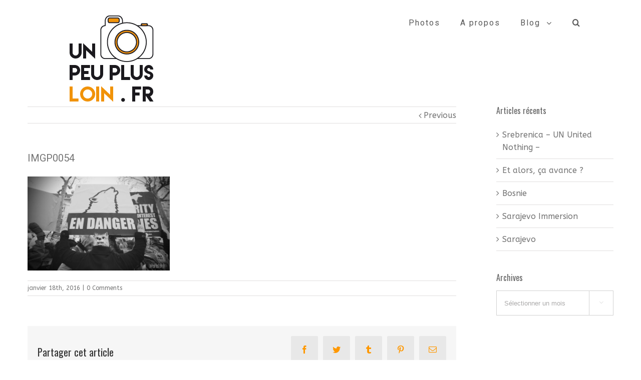

--- FILE ---
content_type: text/html; charset=UTF-8
request_url: http://unpeuplusloin.fr/imgp0054/
body_size: 7853
content:
<!DOCTYPE html>
<html class="" lang="fr-FR" prefix="og: http://ogp.me/ns# fb: http://ogp.me/ns/fb#">
<head>
	<meta http-equiv="X-UA-Compatible" content="IE=edge" />
	<meta http-equiv="Content-Type" content="text/html; charset=utf-8"/>
	<meta name="viewport" content="width=device-width, initial-scale=1" />
	<title>IMGP0054 &#8211; UnPeuPlusLoin</title>
<link rel='dns-prefetch' href='//s0.wp.com' />
<link rel='dns-prefetch' href='//s.gravatar.com' />
<link rel='dns-prefetch' href='//fonts.googleapis.com' />
<link rel='dns-prefetch' href='//s.w.org' />
<link rel="alternate" type="application/rss+xml" title="UnPeuPlusLoin &raquo; Flux" href="http://unpeuplusloin.fr/feed/" />
<link rel="alternate" type="application/rss+xml" title="UnPeuPlusLoin &raquo; Flux des commentaires" href="http://unpeuplusloin.fr/comments/feed/" />
<link rel="alternate" type="application/rss+xml" title="UnPeuPlusLoin &raquo; IMGP0054 Flux des commentaires" href="http://unpeuplusloin.fr/feed/?attachment_id=571" />

		<meta property="og:title" content="IMGP0054"/>
		<meta property="og:type" content="article"/>
		<meta property="og:url" content="http://unpeuplusloin.fr/imgp0054/"/>
		<meta property="og:site_name" content="UnPeuPlusLoin"/>
		<meta property="og:description" content=""/>

									<meta property="og:image" content="http://unpeuplusloin.fr/wp-content/uploads/2017/02/logoaudeOK.jpg"/>
							<script type="text/javascript">
			window._wpemojiSettings = {"baseUrl":"https:\/\/s.w.org\/images\/core\/emoji\/11\/72x72\/","ext":".png","svgUrl":"https:\/\/s.w.org\/images\/core\/emoji\/11\/svg\/","svgExt":".svg","source":{"concatemoji":"http:\/\/unpeuplusloin.fr\/wp-includes\/js\/wp-emoji-release.min.js?ver=4.9.28"}};
			!function(e,a,t){var n,r,o,i=a.createElement("canvas"),p=i.getContext&&i.getContext("2d");function s(e,t){var a=String.fromCharCode;p.clearRect(0,0,i.width,i.height),p.fillText(a.apply(this,e),0,0);e=i.toDataURL();return p.clearRect(0,0,i.width,i.height),p.fillText(a.apply(this,t),0,0),e===i.toDataURL()}function c(e){var t=a.createElement("script");t.src=e,t.defer=t.type="text/javascript",a.getElementsByTagName("head")[0].appendChild(t)}for(o=Array("flag","emoji"),t.supports={everything:!0,everythingExceptFlag:!0},r=0;r<o.length;r++)t.supports[o[r]]=function(e){if(!p||!p.fillText)return!1;switch(p.textBaseline="top",p.font="600 32px Arial",e){case"flag":return s([55356,56826,55356,56819],[55356,56826,8203,55356,56819])?!1:!s([55356,57332,56128,56423,56128,56418,56128,56421,56128,56430,56128,56423,56128,56447],[55356,57332,8203,56128,56423,8203,56128,56418,8203,56128,56421,8203,56128,56430,8203,56128,56423,8203,56128,56447]);case"emoji":return!s([55358,56760,9792,65039],[55358,56760,8203,9792,65039])}return!1}(o[r]),t.supports.everything=t.supports.everything&&t.supports[o[r]],"flag"!==o[r]&&(t.supports.everythingExceptFlag=t.supports.everythingExceptFlag&&t.supports[o[r]]);t.supports.everythingExceptFlag=t.supports.everythingExceptFlag&&!t.supports.flag,t.DOMReady=!1,t.readyCallback=function(){t.DOMReady=!0},t.supports.everything||(n=function(){t.readyCallback()},a.addEventListener?(a.addEventListener("DOMContentLoaded",n,!1),e.addEventListener("load",n,!1)):(e.attachEvent("onload",n),a.attachEvent("onreadystatechange",function(){"complete"===a.readyState&&t.readyCallback()})),(n=t.source||{}).concatemoji?c(n.concatemoji):n.wpemoji&&n.twemoji&&(c(n.twemoji),c(n.wpemoji)))}(window,document,window._wpemojiSettings);
		</script>
		<style type="text/css">
img.wp-smiley,
img.emoji {
	display: inline !important;
	border: none !important;
	box-shadow: none !important;
	height: 1em !important;
	width: 1em !important;
	margin: 0 .07em !important;
	vertical-align: -0.1em !important;
	background: none !important;
	padding: 0 !important;
}
</style>
<link rel='stylesheet' id='contact-form-7-css'  href='http://unpeuplusloin.fr/wp-content/plugins/contact-form-7/includes/css/styles.css?ver=5.0.1' type='text/css' media='all' />
<link rel='stylesheet' id='fusion-core-style-css'  href='http://unpeuplusloin.fr/wp-content/plugins/fusion-core/css/style.min.css?ver=4.9.28' type='text/css' media='all' />
<!-- `jetpack_likes` is included in the concatenated jetpack.css -->
<link rel='stylesheet' id='avada-stylesheet-css'  href='http://unpeuplusloin.fr/wp-content/themes/Avada/assets/css/style.min.css?ver=5.1.4' type='text/css' media='all' />
<link rel='stylesheet' id='fusion-font-awesome-css'  href='http://unpeuplusloin.fr/wp-content/plugins/fusion-builder/inc/lib/assets/fonts/fontawesome/font-awesome.css?ver=5.1.4' type='text/css' media='all' />
<!--[if lte IE 9]>
<link rel='stylesheet' id='avada-IE-fontawesome-css'  href='http://unpeuplusloin.fr/wp-content/plugins/fusion-builder/inc/lib/assets/fonts/fontawesome/font-awesome.css?ver=5.1.4' type='text/css' media='all' />
<![endif]-->
<!--[if IE]>
<link rel='stylesheet' id='avada-IE-css'  href='http://unpeuplusloin.fr/wp-content/themes/Avada/assets/css/ie.css?ver=5.1.4' type='text/css' media='all' />
<![endif]-->
<link rel='stylesheet' id='fusion-builder-shortcodes-css'  href='http://unpeuplusloin.fr/wp-content/plugins/fusion-builder/css/fusion-shortcodes.min.css?ver=1.1.4' type='text/css' media='all' />
<link rel='stylesheet' id='fusion-builder-animations-css'  href='http://unpeuplusloin.fr/wp-content/plugins/fusion-builder/animations.css?ver=1.1.4' type='text/css' media='all' />
<link rel='stylesheet' id='fusion-builder-ilightbox-css'  href='http://unpeuplusloin.fr/wp-content/plugins/fusion-builder/ilightbox.css?ver=1.1.4' type='text/css' media='all' />
<link rel='stylesheet' id='jetpack-widget-social-icons-styles-css'  href='http://unpeuplusloin.fr/wp-content/plugins/jetpack/modules/widgets/social-icons/social-icons.css?ver=20170506' type='text/css' media='all' />
<link rel='stylesheet' id='fusion-dynamic-css-css'  href='//unpeuplusloin.fr/wp-content/uploads/fusion-styles/fusion-571.css?timestamp=1768748965&#038;ver=4.9.28' type='text/css' media='all' />
<link rel='stylesheet' id='avada_google_fonts-css'  href='https://fonts.googleapis.com/css?family=Roboto%3A400%7CPT+Sans%3A700%7CABeeZee%3A400%7COpen+Sans%3A400%7COswald%3A400%7CGloria+Hallelujah%3A400&#038;subset=latin' type='text/css' media='all' />
<link rel='stylesheet' id='jetpack_css-css'  href='http://unpeuplusloin.fr/wp-content/plugins/jetpack/css/jetpack.css?ver=6.0.4' type='text/css' media='all' />
<script type='text/javascript' src='http://unpeuplusloin.fr/wp-includes/js/jquery/jquery.js?ver=1.12.4'></script>
<script type='text/javascript' src='http://unpeuplusloin.fr/wp-includes/js/jquery/jquery-migrate.min.js?ver=1.4.1'></script>
<link rel='https://api.w.org/' href='http://unpeuplusloin.fr/wp-json/' />
<link rel="EditURI" type="application/rsd+xml" title="RSD" href="http://unpeuplusloin.fr/xmlrpc.php?rsd" />
<link rel="wlwmanifest" type="application/wlwmanifest+xml" href="http://unpeuplusloin.fr/wp-includes/wlwmanifest.xml" /> 
<meta name="generator" content="WordPress 4.9.28" />
<link rel='shortlink' href='https://wp.me/a6GqcD-9d' />
<link rel="alternate" type="application/json+oembed" href="http://unpeuplusloin.fr/wp-json/oembed/1.0/embed?url=http%3A%2F%2Funpeuplusloin.fr%2Fimgp0054%2F" />
<link rel="alternate" type="text/xml+oembed" href="http://unpeuplusloin.fr/wp-json/oembed/1.0/embed?url=http%3A%2F%2Funpeuplusloin.fr%2Fimgp0054%2F&#038;format=xml" />

<link rel='dns-prefetch' href='//v0.wordpress.com'/>
<link rel='dns-prefetch' href='//jetpack.wordpress.com'/>
<link rel='dns-prefetch' href='//s0.wp.com'/>
<link rel='dns-prefetch' href='//s1.wp.com'/>
<link rel='dns-prefetch' href='//s2.wp.com'/>
<link rel='dns-prefetch' href='//public-api.wordpress.com'/>
<link rel='dns-prefetch' href='//0.gravatar.com'/>
<link rel='dns-prefetch' href='//1.gravatar.com'/>
<link rel='dns-prefetch' href='//2.gravatar.com'/>
<link rel='dns-prefetch' href='//widgets.wp.com'/>

<!-- Jetpack Open Graph Tags -->
<meta property="og:type" content="article" />
<meta property="og:title" content="IMGP0054" />
<meta property="og:url" content="http://unpeuplusloin.fr/imgp0054/" />
<meta property="og:description" content="Manif protection des loups" />
<meta property="article:published_time" content="2016-01-18T17:19:59+00:00" />
<meta property="article:modified_time" content="2017-02-08T15:15:33+00:00" />
<meta property="og:site_name" content="UnPeuPlusLoin" />
<meta property="og:image" content="http://unpeuplusloin.fr/wp-content/uploads/2016/01/IMGP0054.jpg" />
<meta property="og:locale" content="fr_FR" />
<meta name="twitter:text:title" content="IMGP0054" />
<meta name="twitter:image" content="http://unpeuplusloin.fr/wp-content/uploads/2015/08/cropped-aude-270x270.jpg" />
<meta name="twitter:card" content="summary" />
<link rel="icon" href="http://unpeuplusloin.fr/wp-content/uploads/2015/08/cropped-aude-32x32.jpg" sizes="32x32" />
<link rel="icon" href="http://unpeuplusloin.fr/wp-content/uploads/2015/08/cropped-aude-192x192.jpg" sizes="192x192" />
<link rel="apple-touch-icon-precomposed" href="http://unpeuplusloin.fr/wp-content/uploads/2015/08/cropped-aude-180x180.jpg" />
<meta name="msapplication-TileImage" content="http://unpeuplusloin.fr/wp-content/uploads/2015/08/cropped-aude-270x270.jpg" />

		
	<script type="text/javascript">
		var doc = document.documentElement;
		doc.setAttribute('data-useragent', navigator.userAgent);
	</script>

	</head>

<body class="attachment attachment-template-default single single-attachment postid-571 attachmentid-571 attachment-jpeg fusion-image-hovers fusion-body no-tablet-sticky-header no-mobile-sticky-header no-mobile-slidingbar layout-wide-mode has-sidebar fusion-top-header menu-text-align-left mobile-menu-design-classic fusion-show-pagination-text">
				<div id="wrapper" class="">
		<div id="home" style="position:relative;top:1px;"></div>
				
				
		<div id="sliders-container">
					</div>
						
			<header class="fusion-header-wrapper">
				<div class="fusion-header-v2 fusion-logo-left fusion-sticky-menu-1 fusion-sticky-logo-1 fusion-mobile-logo- fusion-mobile-menu-design-classic ">
					<div class="fusion-header-sticky-height"></div>
<div class="fusion-header">
	<div class="fusion-row">
		<div class="fusion-logo" data-margin-top="31px" data-margin-bottom="0px" data-margin-left="0px" data-margin-right="0px">
				<a class="fusion-logo-link" href="http://unpeuplusloin.fr/">
						<img src="//unpeuplusloin.fr/wp-content/uploads/2017/02/logoaudeOK.jpg" width="178" height="181" alt="UnPeuPlusLoin Logo" class="fusion-logo-1x fusion-standard-logo" />

							<img src="//unpeuplusloin.fr/wp-content/uploads/2017/02/logoaudeOK.jpg" width="178" height="181" alt="UnPeuPlusLoin Retina Logo" class="fusion-standard-logo fusion-logo-2x" />
			
			<!-- mobile logo -->
			
			<!-- sticky header logo -->
											<img src="//unpeuplusloin.fr/wp-content/uploads/2017/02/logoWebCouleurRVBgenerique.jpg" width="180" height="180" alt="UnPeuPlusLoin Sticky Logo" class="fusion-logo-1x fusion-sticky-logo-1x" />

									<img src="//unpeuplusloin.fr/wp-content/uploads/2017/02/logoWebCouleurRVBgenerique.jpg" width="180" height="180" alt="UnPeuPlusLoin Sticky Logo Retina" class="fusion-logo-2x fusion-sticky-logo-2x" />
									</a>
		</div>		<nav class="fusion-main-menu" aria-label="Main Menu"><ul role="menubar" id="menu-menu-1" class="fusion-menu"><li role="menuitem"  id="menu-item-14487"  class="menu-item menu-item-type-post_type menu-item-object-page menu-item-home menu-item-14487"  ><a  href="http://unpeuplusloin.fr/"><span class="menu-text">Photos</span></a></li><li role="menuitem"  id="menu-item-14488"  class="menu-item menu-item-type-post_type menu-item-object-page menu-item-14488"  ><a  href="http://unpeuplusloin.fr/a-propos/"><span class="menu-text">A propos</span></a></li><li role="menuitem"  id="menu-item-14489"  class="menu-item menu-item-type-post_type menu-item-object-page menu-item-has-children menu-item-14489 fusion-dropdown-menu"  ><a  href="http://unpeuplusloin.fr/blog/"><span class="menu-text">Blog</span> <span class="fusion-caret"><i class="fusion-dropdown-indicator"></i></span></a><ul role="menu" class="sub-menu"><li role="menuitem"  id="menu-item-14497"  class="menu-item menu-item-type-taxonomy menu-item-object-category menu-item-14497 fusion-dropdown-submenu"  ><a  href="http://unpeuplusloin.fr/category/voyages/"><span class=""><span class="">Voyages</span></a></li><li role="menuitem"  id="menu-item-14495"  class="menu-item menu-item-type-taxonomy menu-item-object-category menu-item-14495 fusion-dropdown-submenu"  ><a  href="http://unpeuplusloin.fr/category/les-mardis/"><span class=""><span class="">Les mardis</span></a></li><li role="menuitem"  id="menu-item-14494"  class="menu-item menu-item-type-taxonomy menu-item-object-category menu-item-14494 fusion-dropdown-submenu"  ><a  href="http://unpeuplusloin.fr/category/le-quotidien/"><span class=""><span class="">Le quotidien</span></a></li><li role="menuitem"  id="menu-item-14493"  class="menu-item menu-item-type-taxonomy menu-item-object-category menu-item-14493 fusion-dropdown-submenu"  ><a  href="http://unpeuplusloin.fr/category/ecologie/"><span class=""><span class="">Ecologie</span></a></li><li role="menuitem"  id="menu-item-14496"  class="menu-item menu-item-type-taxonomy menu-item-object-category menu-item-14496 fusion-dropdown-submenu"  ><a  href="http://unpeuplusloin.fr/category/bebes/"><span class=""><span class="">Bébé-Enfants</span></a></li></ul></li><li class="fusion-custom-menu-item fusion-main-menu-search"><a class="fusion-main-menu-icon" aria-hidden="true"></a><div class="fusion-custom-menu-item-contents"><form role="search" class="searchform" method="get" action="http://unpeuplusloin.fr/">
	<div class="search-table">
		<div class="search-field">
			<input type="text" value="" name="s" class="s" placeholder="Search ..." required aria-required="true" aria-label="Search ..."/>
		</div>
		<div class="search-button">
			<input type="submit" class="searchsubmit" value="&#xf002;" alt="Search" />
		</div>
	</div>
</form>
</div></li></ul></nav><nav class="fusion-main-menu fusion-sticky-menu" aria-label="Main Menu Sticky"><ul role="menubar" id="menu-main-menu-1" class="fusion-menu"><li role="menuitem"   class="menu-item menu-item-type-post_type menu-item-object-page menu-item-home menu-item-14487"  ><a  href="http://unpeuplusloin.fr/"><span class="menu-text">Photos</span></a></li><li role="menuitem"   class="menu-item menu-item-type-post_type menu-item-object-page menu-item-14488"  ><a  href="http://unpeuplusloin.fr/a-propos/"><span class="menu-text">A propos</span></a></li><li role="menuitem"   class="menu-item menu-item-type-post_type menu-item-object-page menu-item-has-children menu-item-14489 fusion-dropdown-menu"  ><a  href="http://unpeuplusloin.fr/blog/"><span class="menu-text">Blog</span> <span class="fusion-caret"><i class="fusion-dropdown-indicator"></i></span></a><ul role="menu" class="sub-menu"><li role="menuitem"   class="menu-item menu-item-type-taxonomy menu-item-object-category menu-item-14497 fusion-dropdown-submenu"  ><a  href="http://unpeuplusloin.fr/category/voyages/"><span class=""><span class="">Voyages</span></a></li><li role="menuitem"   class="menu-item menu-item-type-taxonomy menu-item-object-category menu-item-14495 fusion-dropdown-submenu"  ><a  href="http://unpeuplusloin.fr/category/les-mardis/"><span class=""><span class="">Les mardis</span></a></li><li role="menuitem"   class="menu-item menu-item-type-taxonomy menu-item-object-category menu-item-14494 fusion-dropdown-submenu"  ><a  href="http://unpeuplusloin.fr/category/le-quotidien/"><span class=""><span class="">Le quotidien</span></a></li><li role="menuitem"   class="menu-item menu-item-type-taxonomy menu-item-object-category menu-item-14493 fusion-dropdown-submenu"  ><a  href="http://unpeuplusloin.fr/category/ecologie/"><span class=""><span class="">Ecologie</span></a></li><li role="menuitem"   class="menu-item menu-item-type-taxonomy menu-item-object-category menu-item-14496 fusion-dropdown-submenu"  ><a  href="http://unpeuplusloin.fr/category/bebes/"><span class=""><span class="">Bébé-Enfants</span></a></li></ul></li><li class="fusion-custom-menu-item fusion-main-menu-search"><a class="fusion-main-menu-icon" aria-hidden="true"></a><div class="fusion-custom-menu-item-contents"><form role="search" class="searchform" method="get" action="http://unpeuplusloin.fr/">
	<div class="search-table">
		<div class="search-field">
			<input type="text" value="" name="s" class="s" placeholder="Search ..." required aria-required="true" aria-label="Search ..."/>
		</div>
		<div class="search-button">
			<input type="submit" class="searchsubmit" value="&#xf002;" alt="Search" />
		</div>
	</div>
</form>
</div></li></ul></nav>	

<nav class="fusion-mobile-nav-holder fusion-mobile-menu-text-align-right"></nav>

	<nav class="fusion-mobile-nav-holder fusion-mobile-menu-text-align-right fusion-mobile-sticky-nav-holder"></nav>
	</div>
</div>
				</div>
				<div class="fusion-clearfix"></div>
			</header>
			
							
		
		
						<div id="main" role="main" class="clearfix " style="">
			<div class="fusion-row" style="">

<div id="content" style="float: left;">
				<div class="single-navigation clearfix">
			<a href="http://unpeuplusloin.fr/imgp0054/" rel="prev">Previous</a>					</div>
	
			<article id="post-571" class="post post-571 attachment type-attachment status-inherit hentry">
						
																								
							<h2 class="entry-title fusion-post-title">IMGP0054</h2>						<div class="post-content">
				<p class="attachment"><a data-rel="iLightbox[postimages]" data-title="IMGP0054" data-caption="Manif protection des loups" href='http://unpeuplusloin.fr/wp-content/uploads/2016/01/IMGP0054.jpg'><img width="284" height="188" src="http://unpeuplusloin.fr/wp-content/uploads/2016/01/IMGP0054-300x199.jpg" class="attachment-medium size-medium" alt="" srcset="http://unpeuplusloin.fr/wp-content/uploads/2016/01/IMGP0054-300x199.jpg 300w, http://unpeuplusloin.fr/wp-content/uploads/2016/01/IMGP0054-1024x681.jpg 1024w, http://unpeuplusloin.fr/wp-content/uploads/2016/01/IMGP0054-1400x931.jpg 1400w" sizes="(max-width: 284px) 100vw, 284px" /></a></p>
							</div>

							<div class="fusion-meta-info"><div class="fusion-meta-info-wrapper">
	
			<span class="vcard rich-snippet-hidden">
			<span class="fn">
				<a href="http://unpeuplusloin.fr/author/unpeuplusloin/" title="Articles par UnPeuPlusLoin" rel="author">UnPeuPlusLoin</a>			</span>
		</span>
	
	

	
	
			<span class="updated rich-snippet-hidden">
			2017-02-08T16:15:33+00:00		</span>
	
<span>janvier 18th, 2016</span><span class="fusion-inline-sep">|</span><span class="fusion-comments"><a href="http://unpeuplusloin.fr/imgp0054/#respond">0 Comments</a></span></div></div>					<div class="fusion-sharing-box fusion-single-sharing-box share-box">
		<h4>Partager cet article</h4>
		<div class="fusion-social-networks boxed-icons"><div class="fusion-social-networks-wrapper"><a  class="fusion-social-network-icon fusion-tooltip fusion-facebook fusion-icon-facebook" style="color:#ff9800;background-color:#e8e8e8;border-color:#e8e8e8;border-radius:2px;" href="http://www.facebook.com/sharer.php?m2w&amp;s=100&amp;p&#091;url&#093;=http://unpeuplusloin.fr/imgp0054/&amp;p&#091;images&#093;&#091;0&#093;=http://unpeuplusloin.fr/wp-content/uploads/2016/01/IMGP0054.jpg&amp;p&#091;title&#093;=IMGP0054" target="_blank" rel="noopener noreferrer" data-placement="top" data-title="Facebook" data-toggle="tooltip" title="Facebook"><span class="screen-reader-text">Facebook</span></a><a  class="fusion-social-network-icon fusion-tooltip fusion-twitter fusion-icon-twitter" style="color:#ff9800;background-color:#e8e8e8;border-color:#e8e8e8;border-radius:2px;" href="https://twitter.com/share?text=IMGP0054&amp;url=http%3A%2F%2Funpeuplusloin.fr%2Fimgp0054%2F" target="_blank" rel="noopener noreferrer" data-placement="top" data-title="Twitter" data-toggle="tooltip" title="Twitter"><span class="screen-reader-text">Twitter</span></a><a  class="fusion-social-network-icon fusion-tooltip fusion-tumblr fusion-icon-tumblr" style="color:#ff9800;background-color:#e8e8e8;border-color:#e8e8e8;border-radius:2px;" href="http://www.tumblr.com/share/link?url=http%3A%2F%2Funpeuplusloin.fr%2Fimgp0054%2F&amp;name=IMGP0054&amp;description=" target="_blank" rel="noopener noreferrer" data-placement="top" data-title="Tumblr" data-toggle="tooltip" title="Tumblr"><span class="screen-reader-text">Tumblr</span></a><a  class="fusion-social-network-icon fusion-tooltip fusion-pinterest fusion-icon-pinterest" style="color:#ff9800;background-color:#e8e8e8;border-color:#e8e8e8;border-radius:2px;" href="http://pinterest.com/pin/create/button/?url=http%3A%2F%2Funpeuplusloin.fr%2Fimgp0054%2F&amp;description=&amp;media=http%3A%2F%2Funpeuplusloin.fr%2Fwp-content%2Fuploads%2F2016%2F01%2FIMGP0054.jpg" target="_blank" rel="noopener noreferrer" data-placement="top" data-title="Pinterest" data-toggle="tooltip" title="Pinterest"><span class="screen-reader-text">Pinterest</span></a><a  class="fusion-social-network-icon fusion-tooltip fusion-mail fusion-icon-mail fusion-last-social-icon" style="color:#ff9800;background-color:#e8e8e8;border-color:#e8e8e8;border-radius:2px;" href="mailto:?subject=IMGP0054&amp;body=http://unpeuplusloin.fr/imgp0054/" target="_self" rel="noopener noreferrer" data-placement="top" data-title="Email" data-toggle="tooltip" title="Email"><span class="screen-reader-text">Email</span></a><div class="fusion-clearfix"></div></div></div>	</div>
													
																		



	
	
		<div id="respond" class="comment-respond">
							<h3 id="reply-title" class="comment-reply-title">Un commentaire, ça fait toujours plaisir !					<small><a rel="nofollow" id="cancel-comment-reply-link" href="/imgp0054/#respond" style="display:none;">Annuler la réponse.</a></small>
				</h3>
						<form id="commentform" class="comment-form">
				<iframe title="Comment Form" src="http://jetpack.wordpress.com/jetpack-comment/?blogid=98768519&#038;postid=571&#038;comment_registration=0&#038;require_name_email=1&#038;stc_enabled=1&#038;stb_enabled=1&#038;show_avatars=1&#038;avatar_default=mystery&#038;greeting=Un+commentaire%2C+%C3%A7a+fait+toujours+plaisir+%21&#038;greeting_reply=R%C3%A9pondre+%C3%A0+%25s&#038;color_scheme=light&#038;lang=fr_FR&#038;jetpack_version=6.0.4&#038;sig=bdd08a335e77f5d370bf12f8f4361ae56f8d026d#parent=http%3A%2F%2Funpeuplusloin.fr%2Fimgp0054%2F" style="width:100%; height: 430px; border:0;" name="jetpack_remote_comment" class="jetpack_remote_comment" id="jetpack_remote_comment"></iframe>
				<!--[if !IE]><!-->
				<script>
					document.addEventListener('DOMContentLoaded', function () {
						var commentForms = document.getElementsByClassName('jetpack_remote_comment');
						for (var i = 0; i < commentForms.length; i++) {
							commentForms[i].allowTransparency = false;
							commentForms[i].scrolling = 'no';
						}
					});
				</script>
				<!--<![endif]-->
			</form>
		</div>

		
		<input type="hidden" name="comment_parent" id="comment_parent" value="" />

		
									</article>
		</div>
<div id="sidebar" role="complementary" class="sidebar fusion-widget-area fusion-content-widget-area" style="float: right;">
						
					<div id="recent-posts-3" class="widget widget_recent_entries">		<div class="heading"><h4 class="widget-title">Articles récents</h4></div>		<ul>
											<li>
					<a href="http://unpeuplusloin.fr/srebrenica-un-united-nothing/">Srebrenica &#8211; UN United Nothing &#8211;</a>
									</li>
											<li>
					<a href="http://unpeuplusloin.fr/et-alors-ca-avance/">Et alors, ça avance ?</a>
									</li>
											<li>
					<a href="http://unpeuplusloin.fr/bosnie/">Bosnie</a>
									</li>
											<li>
					<a href="http://unpeuplusloin.fr/sarajevo-immersion/">Sarajevo Immersion</a>
									</li>
											<li>
					<a href="http://unpeuplusloin.fr/sarajevo/">Sarajevo</a>
									</li>
					</ul>
		</div><div id="archives-9" class="widget widget_archive"><div class="heading"><h4 class="widget-title">Archives</h4></div>		<label class="screen-reader-text" for="archives-dropdown-9">Archives</label>
		<select id="archives-dropdown-9" name="archive-dropdown" onchange='document.location.href=this.options[this.selectedIndex].value;'>
			
			<option value="">Sélectionner un mois</option>
				<option value='http://unpeuplusloin.fr/2018/07/'> juillet 2018 </option>
	<option value='http://unpeuplusloin.fr/2018/06/'> juin 2018 </option>
	<option value='http://unpeuplusloin.fr/2018/05/'> mai 2018 </option>
	<option value='http://unpeuplusloin.fr/2018/04/'> avril 2018 </option>
	<option value='http://unpeuplusloin.fr/2018/03/'> mars 2018 </option>
	<option value='http://unpeuplusloin.fr/2017/12/'> décembre 2017 </option>
	<option value='http://unpeuplusloin.fr/2017/07/'> juillet 2017 </option>
	<option value='http://unpeuplusloin.fr/2017/06/'> juin 2017 </option>
	<option value='http://unpeuplusloin.fr/2017/05/'> mai 2017 </option>
	<option value='http://unpeuplusloin.fr/2017/04/'> avril 2017 </option>
	<option value='http://unpeuplusloin.fr/2017/03/'> mars 2017 </option>
	<option value='http://unpeuplusloin.fr/2017/02/'> février 2017 </option>
	<option value='http://unpeuplusloin.fr/2017/01/'> janvier 2017 </option>
	<option value='http://unpeuplusloin.fr/2016/12/'> décembre 2016 </option>
	<option value='http://unpeuplusloin.fr/2016/11/'> novembre 2016 </option>
	<option value='http://unpeuplusloin.fr/2016/10/'> octobre 2016 </option>
	<option value='http://unpeuplusloin.fr/2016/09/'> septembre 2016 </option>
	<option value='http://unpeuplusloin.fr/2016/08/'> août 2016 </option>
	<option value='http://unpeuplusloin.fr/2016/07/'> juillet 2016 </option>
	<option value='http://unpeuplusloin.fr/2016/06/'> juin 2016 </option>
	<option value='http://unpeuplusloin.fr/2016/05/'> mai 2016 </option>
	<option value='http://unpeuplusloin.fr/2016/04/'> avril 2016 </option>
	<option value='http://unpeuplusloin.fr/2016/03/'> mars 2016 </option>
	<option value='http://unpeuplusloin.fr/2016/02/'> février 2016 </option>
	<option value='http://unpeuplusloin.fr/2016/01/'> janvier 2016 </option>
	<option value='http://unpeuplusloin.fr/2015/12/'> décembre 2015 </option>
	<option value='http://unpeuplusloin.fr/2015/11/'> novembre 2015 </option>
	<option value='http://unpeuplusloin.fr/2015/10/'> octobre 2015 </option>
	<option value='http://unpeuplusloin.fr/2015/09/'> septembre 2015 </option>
	<option value='http://unpeuplusloin.fr/2015/08/'> août 2015 </option>

		</select>
		</div>	</div>
					
				</div>  <!-- fusion-row -->
			</div>  <!-- #main -->
			
			
			
			
										
				<div class="fusion-footer">

										
																
						<footer id="footer" class="fusion-footer-copyright-area">
							<div class="fusion-row">
								<div class="fusion-copyright-content">

									<div class="fusion-copyright-notice">
		<div>
				© Copyright UnPeuPLusLoin.fr  |   All Rights Reserved   |  Toute reproduction interdite sans l'autorisation de l'auteur. Please contact me before any reproduction.	</div>
</div>
			<div class="fusion-social-links-footer">
				<div class="fusion-social-networks"><div class="fusion-social-networks-wrapper"><a  class="fusion-social-network-icon fusion-tooltip fusion-facebook fusion-icon-facebook" style="color:#ff9800;" href="https://www.facebook.com/unpeuplusloin.fr/" target="_blank" rel="noopener noreferrer" data-placement="bottom" data-title="Facebook" data-toggle="tooltip" title="Facebook"><span class="screen-reader-text">Facebook</span></a><a  class="fusion-social-network-icon fusion-tooltip fusion-twitter fusion-icon-twitter" style="color:#ff9800;" href="https://twitter.com/UnPeuPlusLoinFr" target="_blank" rel="noopener noreferrer" data-placement="bottom" data-title="Twitter" data-toggle="tooltip" title="Twitter"><span class="screen-reader-text">Twitter</span></a><a  class="fusion-social-network-icon fusion-tooltip fusion-instagram fusion-icon-instagram" style="color:#ff9800;" href="https://www.instagram.com/unpeuplusloin_photographe/" target="_blank" rel="noopener noreferrer" data-placement="bottom" data-title="Instagram" data-toggle="tooltip" title="Instagram"><span class="screen-reader-text">Instagram</span></a><a  class="fusion-social-network-icon fusion-tooltip fusion-pinterest fusion-icon-pinterest" style="color:#ff9800;" href="https://fr.pinterest.com/UnPeuPlusLoin/" target="_blank" rel="noopener noreferrer" data-placement="bottom" data-title="Pinterest" data-toggle="tooltip" title="Pinterest"><span class="screen-reader-text">Pinterest</span></a></div></div>			</div>
		
								</div> <!-- fusion-fusion-copyright-content -->
							</div> <!-- fusion-row -->
						</footer> <!-- #footer -->
														</div> <!-- fusion-footer -->
					</div> <!-- wrapper -->

								<a class="fusion-one-page-text-link fusion-page-load-link"></a>

			<div style="display:none">
	</div>
<script type='text/javascript'>
/* <![CDATA[ */
var wpcf7 = {"apiSettings":{"root":"http:\/\/unpeuplusloin.fr\/wp-json\/contact-form-7\/v1","namespace":"contact-form-7\/v1"},"recaptcha":{"messages":{"empty":"Merci de confirmer que vous n\u2019\u00eates pas un robot."}}};
/* ]]> */
</script>
<script type='text/javascript' src='http://unpeuplusloin.fr/wp-content/plugins/contact-form-7/includes/js/scripts.js?ver=5.0.1'></script>
<script type='text/javascript' src='https://s0.wp.com/wp-content/js/devicepx-jetpack.js?ver=202604'></script>
<!--[if IE 9]>
<script type='text/javascript' src='http://unpeuplusloin.fr/wp-content/plugins/fusion-builder/inc/lib/assets/min/js/general/fusion-ie9.js?ver=1'></script>
<![endif]-->
<script type='text/javascript' src='http://s.gravatar.com/js/gprofiles.js?ver=2026Janaa'></script>
<script type='text/javascript'>
/* <![CDATA[ */
var WPGroHo = {"my_hash":""};
/* ]]> */
</script>
<script type='text/javascript' src='http://unpeuplusloin.fr/wp-content/plugins/jetpack/modules/wpgroho.js?ver=4.9.28'></script>
<script type='text/javascript' src='http://unpeuplusloin.fr/wp-includes/js/comment-reply.min.js?ver=4.9.28'></script>
<script type='text/javascript' src='//unpeuplusloin.fr/wp-content/uploads/fusion-scripts/c92782ae426679c4e97d0f6879478583.js?timestamp=1768824289'></script>
<script type='text/javascript' src='http://unpeuplusloin.fr/wp-includes/js/wp-embed.min.js?ver=4.9.28'></script>
<script async="async" type='text/javascript' src='http://unpeuplusloin.fr/wp-content/plugins/akismet/_inc/form.js?ver=4.1.6'></script>

		<!--[if IE]>
		<script type="text/javascript">
			if ( 0 === window.location.hash.indexOf( '#comment-' ) ) {
				// window.location.reload() doesn't respect the Hash in IE
				window.location.hash = window.location.hash;
			}
		</script>
		<![endif]-->
		<script type="text/javascript">
			(function () {
				var comm_par_el = document.getElementById( 'comment_parent' ),
					comm_par = ( comm_par_el && comm_par_el.value ) ? comm_par_el.value : '',
					frame = document.getElementById( 'jetpack_remote_comment' ),
					tellFrameNewParent;

				tellFrameNewParent = function () {
					if ( comm_par ) {
						frame.src = "http://jetpack.wordpress.com/jetpack-comment/?blogid=98768519&postid=571&comment_registration=0&require_name_email=1&stc_enabled=1&stb_enabled=1&show_avatars=1&avatar_default=mystery&greeting=Un+commentaire%2C+%C3%A7a+fait+toujours+plaisir+%21&greeting_reply=R%C3%A9pondre+%C3%A0+%25s&color_scheme=light&lang=fr_FR&jetpack_version=6.0.4&sig=bdd08a335e77f5d370bf12f8f4361ae56f8d026d#parent=http%3A%2F%2Funpeuplusloin.fr%2Fimgp0054%2F" + '&replytocom=' + parseInt( comm_par, 10 ).toString();
					} else {
						frame.src = "http://jetpack.wordpress.com/jetpack-comment/?blogid=98768519&postid=571&comment_registration=0&require_name_email=1&stc_enabled=1&stb_enabled=1&show_avatars=1&avatar_default=mystery&greeting=Un+commentaire%2C+%C3%A7a+fait+toujours+plaisir+%21&greeting_reply=R%C3%A9pondre+%C3%A0+%25s&color_scheme=light&lang=fr_FR&jetpack_version=6.0.4&sig=bdd08a335e77f5d370bf12f8f4361ae56f8d026d#parent=http%3A%2F%2Funpeuplusloin.fr%2Fimgp0054%2F";
					}
				};

				
				if ( 'undefined' !== typeof addComment ) {
					addComment._Jetpack_moveForm = addComment.moveForm;

					addComment.moveForm = function ( commId, parentId, respondId, postId ) {
						var returnValue = addComment._Jetpack_moveForm( commId, parentId, respondId, postId ),
							cancelClick, cancel;

						if ( false === returnValue ) {
							cancel = document.getElementById( 'cancel-comment-reply-link' );
							cancelClick = cancel.onclick;
							cancel.onclick = function () {
								var cancelReturn = cancelClick.call( this );
								if ( false !== cancelReturn ) {
									return cancelReturn;
								}

								if ( ! comm_par ) {
									return cancelReturn;
								}

								comm_par = 0;

								tellFrameNewParent();

								return cancelReturn;
							};
						}

						if ( comm_par == parentId ) {
							return returnValue;
						}

						comm_par = parentId;

						tellFrameNewParent();

						return returnValue;
					};
				}

				
				// Do the post message bit after the dom has loaded.
				document.addEventListener( 'DOMContentLoaded', function () {
					var iframe_url = "http:\/\/jetpack.wordpress.com";
					if ( window.postMessage ) {
						if ( document.addEventListener ) {
							window.addEventListener( 'message', function ( event ) {
								var origin = event.origin.replace( /^http:\/\//i, 'https://' );
								if ( iframe_url.replace( /^http:\/\//i, 'https://' ) !== origin ) {
									return;
								}
								jQuery( frame ).height( event.data );
							});
						} else if ( document.attachEvent ) {
							window.attachEvent( 'message', function ( event ) {
								var origin = event.origin.replace( /^http:\/\//i, 'https://' );
								if ( iframe_url.replace( /^http:\/\//i, 'https://' ) !== origin ) {
									return;
								}
								jQuery( frame ).height( event.data );
							});
						}
					}
				})

			})();
		</script>

		<script type='text/javascript' src='https://stats.wp.com/e-202604.js' async='async' defer='defer'></script>
<script type='text/javascript'>
	_stq = window._stq || [];
	_stq.push([ 'view', {v:'ext',j:'1:6.0.4',blog:'98768519',post:'571',tz:'1',srv:'unpeuplusloin.fr'} ]);
	_stq.push([ 'clickTrackerInit', '98768519', '571' ]);
</script>

			</body>
</html>
